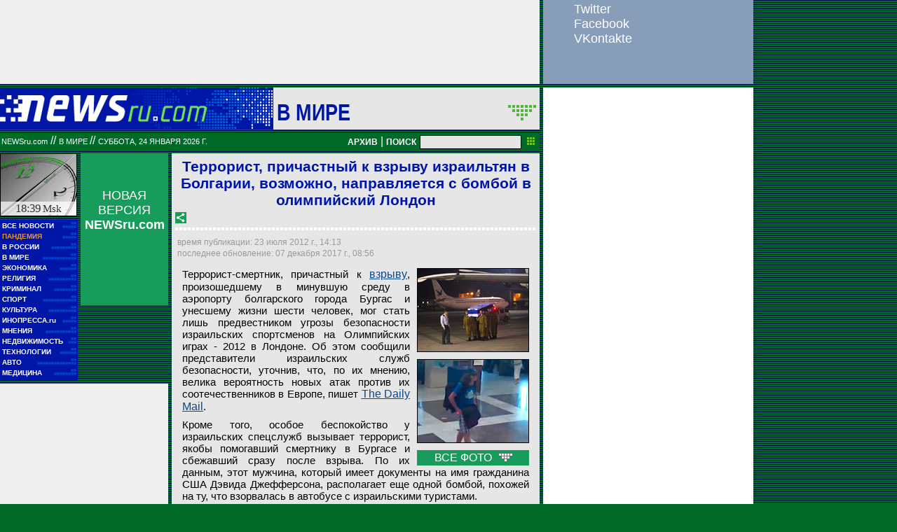

--- FILE ---
content_type: text/html; charset=utf-8
request_url: https://www.google.com/recaptcha/api2/aframe
body_size: 268
content:
<!DOCTYPE HTML><html><head><meta http-equiv="content-type" content="text/html; charset=UTF-8"></head><body><script nonce="FCTmR1z2OUV1fwJ-M5Hm3w">/** Anti-fraud and anti-abuse applications only. See google.com/recaptcha */ try{var clients={'sodar':'https://pagead2.googlesyndication.com/pagead/sodar?'};window.addEventListener("message",function(a){try{if(a.source===window.parent){var b=JSON.parse(a.data);var c=clients[b['id']];if(c){var d=document.createElement('img');d.src=c+b['params']+'&rc='+(localStorage.getItem("rc::a")?sessionStorage.getItem("rc::b"):"");window.document.body.appendChild(d);sessionStorage.setItem("rc::e",parseInt(sessionStorage.getItem("rc::e")||0)+1);localStorage.setItem("rc::h",'1769269156761');}}}catch(b){}});window.parent.postMessage("_grecaptcha_ready", "*");}catch(b){}</script></body></html>